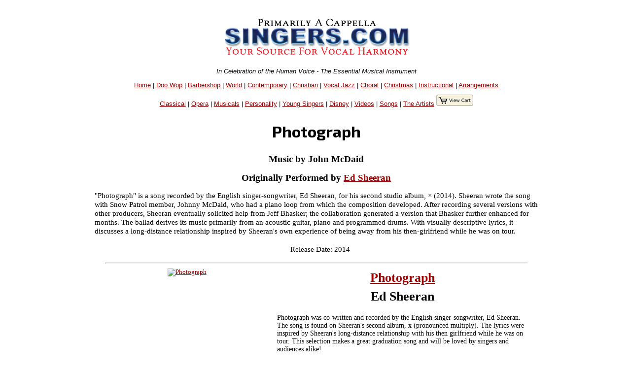

--- FILE ---
content_type: text/html
request_url: https://singers.com/songs/Photograph/&cat=both
body_size: 41574
content:
<!--  1 2 3 --><!-- the includes are here --><!DOCTYPE html PUBLIC "-//W3C//DTD XHTML 1.0 Strict//EN" "http://www.w3.org/TR/xhtml1/DTD/xhtml1-strict.dtd">
<html xmlns="http://www.w3.org/1999/xhtml" lang="en">
<head>
	   <meta name="robots" content="index,follow" />

   <meta http-equiv="Content-Type" content="text/html; charset=iso-8859-1" />
<style>
.collapsible {
  background-color: #777;
  color: white;
  cursor: pointer;
  padding: 18px;
  width: 100%;
  border: none;
  text-align: left;
  outline: none;
  font-size: 15px;
}

.active, .collapsible:hover {
  background-color: #555;
}

.content {
  padding: 0 18px;
  display: none;
  overflow: hidden;
  background-color: #f1f1f1;
}
</style>
<!-- search-top-most-xcart.part --><title>Song - Photograph - Choral and Vocal sheet music arrangements</title><meta name ="keywords" content ="singers,Photograph,choral,vocal" /><meta name="Description" content="Song - Photograph - Choral and Vocal sheet music arrangements" />   <style type="text/css">@import url("/webpage-parts/singers.css");</style>

</head>
<body>
<div id="everything">
 <div id="header-part">
<p class="centerit"><a href="/"><img src="/i/newsmhead.gif" width="400" height="87" alt="Singers.com" /></a></p>
<p class="centerit" style="margin:0;padding:0;"><em>In Celebration of the Human Voice - The Essential Musical Instrument</em></p>
<p class="centerit" style="margin:1em;padding:0;"><a href="/">Home</a> | <a href="/doowop/index.php">Doo Wop</a> | <a href="/barbershop/">Barbershop</a> | <a href="/world/">World</a> | <a href="/contemp/">Contemporary</a> | <a href="/gospel/">Christian</a>
 | <a href="/jazz/">Vocal Jazz</a> | <a href="/choral/">Choral</a> | <a href="/christmas/">Christmas</a> | <a href="/instructional/">Instructional</a> | <a href="/songbook/">Arrangements</a> 
<p class="centerit" style="margin:1em;padding:0;"><a href="/opera/classical/">Classical</a> | <a href="/opera/">Opera</a> | <a href="/musicals/sheet-music/">Musicals</a> | <a href="/personality-songbooks/">Personality</a> | <a href="/songbooks/young-singers/">Young Singers</a> | <a href="/disney/">Disney</a> | <a href="/videos/">Videos</a> |  <a href="/lists/songs/">Songs</a> | <a href="/artists/">The Artists</a>

<a href="/shop/cart.php/" target="_blank"><img src=" /images/view-cart.jpg"border="0""></p>
</a></p>
<!-- search-body.part --><h1 style="margin:0;">Photograph</h1></P><div style="max-width:900px; margin:auto; padding: 0 5em 0 5em;

font-family:Serif; font-size:120%;" ><H4>Music by John McDaid<BR><BR>Originally Performed by <A HREF='/performers/Ed-Sheeran'>Ed Sheeran</A></H4><P align='left'>"Photograph" is a song recorded by the English singer-songwriter, Ed Sheeran, for his second studio album, × (2014). Sheeran wrote the song with Snow Patrol member, Johnny McDaid, who had a piano loop from which the composition developed. After recording several versions with other producers, Sheeran eventually solicited help from Jeff Bhasker; the collaboration generated a version that Bhasker further enhanced for months. The ballad derives its music primarily from an acoustic guitar, piano and programmed drums. With visually descriptive lyrics, it discusses a long-distance relationship inspired by Sheeran's own experience of being away from his then-girlfriend while he was on tour.<BR><p align='center'> &nbsp; &nbsp; Release Date: 2014<BR><div class="itemtosell" ><hr /><div class="search-results-left-column-340px"><p><a href="/vidplayer/?v=7KZ6w1qo2Ts"><img src=https://img.youtube.com/vi/7KZ6w1qo2Ts/0.jpg alt="Photograph" width="300" ></a></p><p></div><!-- end search-results-left-column --><div class="search-results-right-column-340px"><h2><a href="/vidplayer/?v=7KZ6w1qo2Ts">Photograph</a></h2><h2>Ed Sheeran</h2><p align="left">Photograph was co-written and recorded by the English singer-songwriter, Ed Sheeran. The song is found on Sheeran's second album, x (pronounced multiply). The lyrics were inspired by Sheeran's long-distance relationship with his then girlfriend while he was on tour. This selection makes a great graduation song and will be loved by singers and audiences alike!</p><p style="text-align:left;font-size:100%"><B>Voicing: SSA</p></B><div class="clearfloat"></div></div><!-- end of a saleable item --></div><!-- end of ? --><hr /></P></div> <!-- end div for style --><!-- search-body.part --><!--1--><!--1--><!-- SELECT songlist.group0, songlist.songs, songlist.album, 
songlist.xcode, songlist.retailCD, songlist.retailtape, songlist.maxi, 
songlist.mini, songlist.gpage, songlist.reviews, songlist.mcat, 
songlist.newrel, songlist.specialty, songlist.language, songlist.format, 
songlist.voicing, songlist.soundfile, songlist.songtitle, 
songlist.Cat_Page, songlist.Cat_Page_Link, songlist.ssbvoicing, 
songlist.ssbstyle, songlist.sl_accompanied, songlist.sl_companian_item, 
songlist.sl_companian_link, song_table.hl_image_id, sl_hl_image, 
sl_image_full_url,song_table.s_id,songlist.sl_musical,sl_upc,songlist.director,
sl_featured_composer,sl_isbn, sl_supplier_code, sl_onsale, sl_bestseller, 
sl_out_of_print, sl_performed_by, sl_video_link,sl_image_large, 
sl_details1, sl_language_translated, compil,sl_hl_image_large,
sl_reviews_small, sl_special_offer, sl_digital_related FROM songlist LEFT JOIN (song_table) on ( songlist.xcode = song_table.code ) WHERE songlist.xcode NOT LIKE "Q%" AND songlist.xcode NOT LIKE 
"q%" AND sl_display NOT LIKE "N" AND sl_format2 != "Instrumental part" and sl_format2 LIKE "Arrangements%" AND song_table.songname = "Photograph"  GROUP BY songlist.xcode  ORDER BY sl_format2, group0  --><!--  --><!--test 1--> <HR style='max-width:850px'><p class="centerit"><strong>Songbooks, Arrangements and/or Media</STRONG></p><p class="centerit">Displaying <strong>1-4</strong> of <strong>4</strong> items.</p><TABLE STYLE='max-width:900px'><TR><TD><div style="max-width:900px;margin-left:auto; margin-right:auto;" class="itemtosell" ><hr><div class="search-results-left-column-220px"><p><a href="/item/Ed_Sheeran/X/8347b/25662"><img style="border:1px solid #606060;" src=https://halleonard-coverimages.s3.amazonaws.com/wl/00138024-wl.jpg width="200" alt="Ed Sheeran : X : Solo : Songbook : 888680029975 : 1495001970 : 00138024" ></a></p><p></div><!-- end search-results-left-column-220px --><div class="search-results-right-column-220px" style="text-align:left;" ><strong><a href=/performers/Ed-Sheeran>Ed Sheeran</a> : <em>X</em></strong></p><p class="smaller-font">The sophomore album from this Grammy Award-nominated British singer shot to #1 on the Billboard 200 Album charts. Our folio features piano/vocal/guitar arrangements of all 16 tracks from the album, including the hot single Sing plus: Afire Love - Bloodstream - Don't - Even My Dad Does Sometimes - I'm a Mess - The Man - One - <span style="color:red;">Photograph</span> - Runaway - Thinking Out Loud - and more.</p><p class="smaller-font" style="font-style:italic;"><strong>Songlist:</strong> Runaway, One, <span style="color:red;">Photograph</span>, Don't, Sing, The Man, Take It Back, I See Fire, Nina, Afire Love, Bloodstream, Even My Dad Does Sometimes, I'm A Mess, Shirtsleeves, Tenerife Sea, Thinking Out Loud</p><a href="/item/Ed_Sheeran/X/8347b/25662"><img style="float:right;" src="/i/moredetails.gif" width="110" height="20" alt="More details" ></a><form style="text-align:left;" method = post action = "https://www.singers.com/shop/cart.php"><strong class="smaller-font">Voicing: Solo | Performed by Ed Sheeran | 8347b | Songbook | $16.95  | PVG</strong><a target='add_to_cart' href='/'></a><input type=hidden name=mode and value="add">
<input type=hidden name=amount and value=1>
<input type=hidden name=productid and value=177548>
<input type=image src="/i/addtocart2.gif" width="109" height="20" alt="add item to cart"><BR></form></p></div><div class="clearfloat"></div></div><!-- end of a saleable item --></div><!-- end of ? --><div style="max-width:900px;margin-left:auto; margin-right:auto;" class="itemtosell" ><hr><div class="search-results-left-column-220px"><p><a href="/item/Ed_Sheeran/Ed_Sheeran/10247b/87515"><img style="border:1px solid #606060;" src=https://halleonard-coverimages.s3.amazonaws.com/wl/00275772-wl.jpg width="200" alt="Ed Sheeran : Ed Sheeran : Solo : Songbook &amp; Online Audio : 888680744922 : 154002654X : 00275772" ></a></p><p></div><!-- end search-results-left-column-220px --><div class="search-results-right-column-220px" style="text-align:left;" ><strong>Ed Sheeran : <em>Ed Sheeran</em></strong></p><p class="smaller-font">All that's missing are your vocals! 10 favorites from pop singer/songwriter Ed Sheeran are presented in this book which includes the lyrics, vocal lines and piano accompaniments for each song, plus online audio tracks containing demos for listening, and separate backing tracks so you can sing along. Songs include: The A Team - All of the Stars - Castle on the Hill - Galway Girl - Give Me Love - Lego House - Perfect - <span style="color:red;">Photograph</span> - Shape of You - Thinking Out Loud.</p><p class="smaller-font" style="font-style:italic;"><strong>Songlist:</strong> Perfect, <span style="color:red;">Photograph</span>, Galway Girl, The A Team, Lego House, Give Me Love, All Of The Stars, Thinking Out Loud, Castle On The Hill, Shape Of You</p><a href="/item/Ed_Sheeran/Ed_Sheeran/10247b/87515"><img style="float:right;" src="/i/moredetails.gif" width="110" height="20" alt="More details" ></a><form style="text-align:left;" method = post action = "https://www.singers.com/shop/cart.php"><strong class="smaller-font">Voicing: Solo | Performed by Ed Sheeran | 10247b | Songbook & Online Audio | $19.95  | Voice and Piano</strong><a target='add_to_cart' href='/'></a><input type=hidden name=mode and value="add">
<input type=hidden name=amount and value=1>
<input type=hidden name=productid and value=197381>
<input type=image src="/i/addtocart2.gif" width="109" height="20" alt="add item to cart"><BR></form></p></div><div class="clearfloat"></div></div><!-- end of a saleable item --></div><!-- end of ? --><div style="max-width:900px;margin-left:auto; margin-right:auto;" class="itemtosell" ><hr><div class="search-results-left-column-220px"><p><a href="/item/Various/151_of_the_Most_Beautiful_Songs_Ever/70728b/78665"><img style="border:1px solid #606060;" src=https://s3.amazonaws.com/halleonard-closerlook/00291051/00291051_Page-1.jpg width="200" alt="Various : 151 of the Most Beautiful Songs Ever : Solo : Songbook : 888680925482 : 1540048292 : 00291051" ></a></p><p></div><!-- end search-results-left-column-220px --><div class="search-results-right-column-220px" style="text-align:left;" ><strong>Various : <em>151 of the Most Beautiful Songs Ever</em></strong></p><p class="smaller-font">This huge songbook (672 pages!) features 151 standards that every musician should know! Each song is arranged for piano and voice with guitar chord frames. Songs include: All the Things You Are - At Last - Bridge over Troubled Water - City of Stars - Constant Craving - Crazy - Gabriel's Oboe - Hallelujah - Imagine - La Vie En Rose (Take Me to Your Heart Again) - My Heart Will Go on (Love Theme from 'Titanic') - Over the Rainbow - Perfect - River Flows in You - Shallow - Somewhere - Summertime - This Is Me - Time After Time - Wonderful Tonight - You Raise Me Up - and more.                                                                                                     <a href=https://open.spotify.com/playlist/1tjIUcOWHjOpClclMEM4au target=_blank>Listen to a Spotify playlist of all the songs from this book!</a></p><p class="smaller-font" style="font-style:italic;"><strong>Songlist:</strong> Easy Living, Open Arms, Crazy, Good Night, Can You Feel The Love Tonight, Believe, Beautiful In My Eyes, You Belong To Me, Beauty And The Beast, The Colour Of My Love, At Last, Gabriel's Oboe, The Rose, Time After Time, Sway, Faithfully, If, Perfect, Hello, All I Ask Of You, All I Have To Do Is Dream, Change The World, Someone Like You, All Of Me, The Tracks Of My Tears, Ooo Baby Baby, Best Of My Love, All The Things You Are, All The Way, Somewhere, and more</p><a href="/item/Various/151_of_the_Most_Beautiful_Songs_Ever/70728b/78665"><img style="float:right;" src="/i/moredetails.gif" width="110" height="20" alt="More details" ></a><form style="text-align:left;" method = post action = "https://www.singers.com/shop/cart.php"><strong class="smaller-font">Voicing: Solo | 70728b | Songbook | $44.95  | PVG</strong><a target='add_to_cart' href='/'></a><input type=hidden name=mode and value="add">
<input type=hidden name=amount and value=1>
<input type=hidden name=productid and value=194355>
<input type=image src="/i/addtocart2.gif" width="109" height="20" alt="add item to cart"><BR></form></p></div><div class="clearfloat"></div></div><!-- end of a saleable item --></div><!-- end of ? --><div style="max-width:900px;margin-left:auto; margin-right:auto;" class="itemtosell" ><hr><div class="search-results-left-column-220px"><p><a href="/item/Various_Arrangers/Rock_Songbook___Male_Voice/9430b/4578"><img style="border:1px solid #606060;" src=https://content.alfred.com/catpics/Big/00-26520_large.jpg width="200" alt="Various Arrangers : Rock Songbook - Male Voice : Solo : Songbook &amp; CD : 00-26520" ></a></p><p></div><!-- end search-results-left-column-220px --><div class="search-results-right-column-220px" style="text-align:left;" ><strong>Various Arrangers : <em>Rock Songbook - Male Voice</em></strong></p><p class="smaller-font">Ultimate Sing-Along books give you everything you need to sing with your favorite songs. Each songbook has the lyrics, music notation, and chords to eight great hits, with lyrics-only pages included plus an enhanced CD. There are two versions of every song on the CD: a full-performance track with an amazing sound-alike recording, and a professional accompaniment track so you can sing along. When you use the CD in your Mac or Windows-based computer, the TNT (Tone 'N' Tempo) Changer lets you easily change the key and temp to individualize the playback for just your voice and style.</p><p class="smaller-font" style="font-style:italic;"><strong>Songlist:</strong> Wake Me Up When September Ends, Dr. Feelgood, Jump, <span style="color:red;">Photograph</span>, I Don't Want To Miss A Thing, Werewolves Of London, Blitzkreig Bop, Just What I Needed</p><a href="/item/Various_Arrangers/Rock_Songbook___Male_Voice/9430b/4578"><img style="float:right;" src="/i/moredetails.gif" width="110" height="20" alt="More details" ></a><form style="text-align:left;" method = post action = "https://www.singers.com/shop/cart.php"><strong class="smaller-font">Voicing: Solo | 9430b | Songbook & CD | $12.95  | Accompanied</strong><a target='add_to_cart' href='/'></a><input type=hidden name=mode and value="add">
<input type=hidden name=amount and value=1>
<input type=hidden name=productid and value=17390>
<input type=image src="/i/addtocart2.gif" width="109" height="20" alt="add item to cart"><BR></form></p></div><div class="clearfloat"></div></div><!-- end of a saleable item --></div><!-- end of ? --></TD><TR></TABLE></strong></strong>
<HR style='max-width:850px'><p class="centerit"><A NAME="folio"></A><strong>Individual Folios</STRONG></p><p class="centerit">Displaying <strong>1-2</strong> of <strong>2</strong> items.</p><div style="max-width:900px;margin-left:auto;
  margin-right:auto;"><div 
class="itemtosell"><hr /><div class="search-results-left-column-220px"><p><a href="/folio/Mark_Brymer/Photograph/00154352/"><img src=https://halleonard-coverimages.s3.amazonaws.com/wl/00154352-wl.jpg width="180" alt="Photograph : SATB : Mark Brymer : John McDaid : Ed Sheeran : Songbook &amp; CD : 00154352 : 888680100087" ></a></div><!-- end search-results-left-column-220px --><div class="search-results-right-column-220px" style="text-align:left;" ><strong><a href=/arrangers/Mark-Brymer>Mark Brymer</a> : <A HREF="/songs/Photograph"><em>Photograph</em></A></strong></p><P class='smaller-font'>English singer-songwriter Ed Sheeran has experienced remarkable success and this compelling song shows why. Opening simply and acoustically, it gradually grows to a full mix with music and a message that is deeply touching. Very well suited for choral groups, this chart hit from 2014 is an excellent choice!</P><P class='smaller-font'><strong>Arranger: <A HREF='/arrangers/Mark-Brymer'>Mark Brymer</A>  | Composer: John McDaid Performed By: <A HREF='/performers/Ed-Sheeran'>Ed Sheeran</A> </strong></p><a href="/folio/Mark_Brymer/Photograph/00154352/"><img style="float:right;" src="/i/moredetails.gif" width="110" height="20" alt="More details" ></a><form style="text-align:left;" method = post action = "https://www.singers.com/shop/cart.php"><strong class="smaller-font">Voicing: <FONT COLOR='#0000bb'>SATB</FONT>  | Sheet Music | $2.25  | With Piano</strong><input type=hidden name=mode and value="add">
<input type=hidden name=amount and value=4>
<input type=hidden name=productid and value=182827> <strong 
class="smaller-font"> | </strong> 
<input type=image src="/i/addtocart2.gif" 
width="109" height="20" alt="add item to cart"><strong class="smaller-font">
<BR>(Minimum order 4 copies) </strong> | <strong 
class="smaller-font"> 00154352</STRONG> | <strong class="smaller-font"><a href="/folio/Mark_Brymer/Photograph/1000216339/">Digital Version Available</a></STRONG>| <strong class="smaller-font"><A HREF='/item/Mark_Brymer/Photograph/4908p/'>Showtrax CD Available</A></STRONG><BR><STRONG class="smaller-font">Other Voicings: <a href="/folio/Mark_Brymer/Photograph/00154353/">SAB</A>, <a href="/folio/Mark_Brymer/Photograph/00154354/">2-Part</A>, <a href="/folio/Mark_Brymer/Photograph/1000216348/">SAB</A>, <a href="/folio/Mark_Brymer/Photograph/1000216356/">SAB</A></STRONG></form></p><div class="clearfloat"></div></div></div>
<!-- end of a saleable item --></div><!-- end of ? --><div style="max-width:900px;margin-left:auto;
  margin-right:auto;"><div 
class="itemtosell"><hr /><div class="search-results-left-column-220px"><p><a href="/folio/Cristi_Cary_Miller/Photograph/01070960/"><img src=https://halleonard-coverimages.s3.amazonaws.com/wl/01070960-wl.jpg width="180" alt="Photograph : SSA : Cristi Cary Miller : Tom Leonard : Ed Sheeran : Sheet Music : 01070960 : 196288096443 : 1705175023" ></a></div><!-- end search-results-left-column-220px --><div class="search-results-right-column-220px" style="text-align:left;" ><strong><a href=/composers/Cristi-Miller/>Cristi Cary Miller</a> : <em>Photograph</em></strong></p><P class='smaller-font'>Photograph was co-written and recorded by the English singer-songwriter, Ed Sheeran. The song is found on Sheeran's second album, x (pronounced multiply). The lyrics were inspired by Sheeran's long-distance relationship with his then girlfriend while he was on tour. This selection makes a great graduation song and will be loved by singers and audiences alike!</P><P class='smaller-font'><strong>Arranger: <A HREF='/composers/Cristi-Miller/'>Cristi Cary Miller</A>  | Composer: Tom Leonard Performed By: <A HREF='/performers/Ed-Sheeran'>Ed Sheeran</A> </strong></p><a href="/folio/Cristi_Cary_Miller/Photograph/01070960/"><img style="float:right;" src="/i/moredetails.gif" width="110" height="20" alt="More details" ></a><form style="text-align:left;" method = post action = "https://www.singers.com/shop/cart.php"><strong class="smaller-font">Voicing: <FONT COLOR='#0000bb'>SSA</FONT>  | Sheet Music | $2.50 </strong><input type=hidden name=mode and value="add">
<input type=hidden name=amount and value=4>
<input type=hidden name=productid and value=203376> <strong 
class="smaller-font"> | </strong> 
<input type=image src="/i/addtocart2.gif" 
width="109" height="20" alt="add item to cart"><strong class="smaller-font">
<BR>(Minimum order 4 copies) </strong> | <strong 
class="smaller-font"> 01070960</STRONG> <BR><STRONG class="smaller-font">Other Voicings: <a href="/folio/Cristi_Cary_Miller/Photograph/1000398166/">SSA</A></STRONG></form></p><div class="clearfloat"></div></div></div>
<!-- end of a saleable item --></div><!-- end of ? --><p class="centerit"><img src="/icon/about1.gif" width="18" height="16" /><b>Vocal Harmony Arrangements</b> -  <a href="/songbook/">Home</a></p>
<p class="centerit"><a href="/a-cappella/arrangements/contemporary-christian/">Christian</a> | <a href="/sheet-music/gospel/">Gospel</a> | <a href="/sheet-music/american-standards/">Standards</a> | <a href="/musicals/sheet-music/">Musicals</a> | <a href="/sheet-music/specialty-songs/">Specialty</a> | <a href="/sheet-music/world-music/">World</a> | <a href="/barbershop/">Barbershop</a> | <a href="/a-cappella/arrangements/contemporary/">Contemporary</a> | <a href="/a-cappella/arrangements/vocal-jazz/">Vocal Jazz</a> | <a href="/arrangers/choralsongbook.html">Choral</a> | <a href="/arrangers/christmasarrangements.html">Christmas</a></p>
<p class="centerit"><a href="/a-cappella/arrangements/mixed-voice/">Mixed Voices</a> | <a href="/sheet-music/female-voices/">Female</a> | <a href="/sheet-music/male-voices/">Male</a> | <a href="/a-cappella/arrangements/8-parts/">8 Parts</a> | <a href="/sheet-music/6-part-mixed/">6 Parts</a> | <a href="/sheet-music/5-part-mixed/">5 Parts</a> | <a href="/a-cappella/arrangements/3-parts/">3 Parts</a> | <a href="/a-cappella/arrangements/2-parts/">2 Parts</a> | <a href="/sheet-music/medley/">Medleys</a> | <a href="/songbooks/">Solo</a> | <a href="/series/sheet-music/">Folio Series</a> | <a href="/a-cappella/arrangements/new/">New Releases</a></p>

<hr style="max-width: 600px; height: 1px; background-color: grey;" />
 <div style="background-color: #eeeeff; max-width: 600px; margin:auto;
font-size: 75%;">
 <table border="0" cellpadding="5" cellspacing="5">
  <tr> <!-- This is the top row of input fields -->
   <td colspan="6">
    <div align="Center">
<H2>Select a Category</H2>    <br />
<FORM method='POST' ACTION='/search_result_category/'>
<CENTER>
<select onchange='this.form.submit()' name='category'><OPTION value=''>
<OPTION value='33'>American Standards
<OPTION value='12'>Barbershop
<OPTION value='24'>Blues
<OPTION value='10'>Contemporary
<OPTION value='29'>Classical
<OPTION value='14'>Choral
<OPTION value='23'>Christian
<OPTION value='32'>Country
<OPTION value='13'>Doo-Wop
<OPTION value='22'>Early Music
<OPTION value='16'>Gospel
<OPTION value='25'>Instructional
<OPTION value='31'>Musicals
<OPTION value='11'>Vocal Jazz
<OPTION value='19'>Vintage Harmony
<OPTION value='20'>World
<OPTION value='30'>Opera
<OPTION value='63'>Specialty Collections
<OPTION value='57'>Disney
<OPTION value='18'>Kids
<OPTION value='54'>Patriotic
<OPTION value='34'>Spirituals
<OPTION value='50'>Christmas
<OPTION value='64'>Singer Warm Ups
<OPTION value='51'>A Cappella Recordings
<OPTION value='52'>Vocal Harmony Groups
<OPTION value='53'>The Artists
<OPTION value='60'>The Songs
<OPTION value='61'>Group Videos
<OPTION value='55'>DVDs
<OPTION value='62'>Chorus Directory

</select>
<BR><BR>
</CENTER>
</form>
</TD></TR>
 </table>
 </div> <!-- end style="background-color: #eeeeff; width: 650px; -->
<hr style="max-width: 600px; height: 1px; background-color: grey;" />

<div STYLE="max-width:900px;margin-left:auto; margin-right:auto;">
<hr>
<p><center>Lists of Songs With Arrangements</center></p>
<CENTER>
<select onchange="location = this.options[this.selectedIndex].value;">
    <option value="">Please select a song category</option>
    <option value="http://www.singers.com/lists/songs/">Songs Home Page</option>
    <option value="http://www.singers.com/lists/songs/american-folk/">American Folk Songs</option>
    <option value="http://www.singers.com/lists/songs/american-songbook/">American Songbook</option>
    <option value="http://www.singers.com/lists/songs/modern-pop/">Modern Pop</option>
    <option value="http://www.singers.com/lists/songs/classic-pop/">Classic Pop</option>
    <option value="http://www.singers.com/lists/songs/vintage-pop/">Vintage Pop</option>
    <option value="http://www.singers.com/lists/songs/classic-rock/">Classic Rock</option>
    <option value="http://www.singers.com/lists/songs/show-tunes/">Show Tunes</option>
	<option value="http://www.singers.com/lists/songs/doo-wop-songs/">Doo Wop Songs</option>
    <option value="http://www.singers.com/lists/songs/jazz-standards/">Jazz Standards</option>
    <option value="http://www.singers.com/lists/songs/R&B/">R&B Songs</option>
    <option value="http://www.singers.com/lists/songs/country/">Country Songs</option>
    <option value="http://www.singers.com/lists/songs/spirituals/">Spirituals</option>
    <option value="http://www.singers.com/lists/songs/novelty-songs/">Novelty</option>
    <option value="http://www.singers.com/lists/songs/movie/">Movie, TV & Themes Songs</option>
    <option value="http://www.singers.com/lists/songs/beatles-songs/">Beatle Songs</option>
    <option value="http://www.singers.com/lists/songs/disney-songs/">Disney Songs</option>
    <option value="http://www.singers.com/lists/songs/grammy-winners/">Grammy Winners</option>
    <option value="http://www.singers.com/lists/songs/irving-berlin/">Irving Berlin Songs</option>
    <option value="http://www.singers.com/lists/songs/patriotic/">Patriotic</option>
    <option value="http://www.singers.com/lists/songs/sea-shanties/">Sea Shanties</option>
    <option value="http://www.singers.com/lists/songs/christmas-standards/">Christmas Standards</option>
    <option value="http://www.singers.com/lists/songs/christmas-pop/">Christmas Pop</option>
    <option value="http://www.singers.com/lists/songs/traditional-christmas/">Traditional Christmas</option>

</select>
</CENTER>
</DIV>


<!-- the includes are here --><!--- sub page bottom xcart part -->
<div style="max-width: 800px; margin:auto;">
			<HR>
                      <form action="/subscribethanks.php" method=POST>
                        <center>
                        <H3>Hear about Local A Cappella Events and Auditions</H3>
			<P>Enter  your email address and zip code to be informed about local a cappella performances.<BR><BR>
                         Email Address: <input type="TEXT" name="email" size="30">
                         ZIP code (5 digit): <input type="TEXT" name="zip" size="5">
<BR><BR> <input type="SUBMIT" name="submit" value="Sign Me  Up!"></center>
                       </form>
<HR>
</DIV>
<CENTER><H3><A HREF='/search/zip'>Want to Sing? - Find a Chorus Near You</A></h3></CENTER><CENTER><BR>
<a href="https://www.singers.com/lists/choral-groups/state/">List of Choruses by State</a> | <a  href="https://www.singers.com/lists/choral-groups/metro/">List
 of Choruses by City</a></CENTER>

<div STYLE="max-width:900px;margin-left:auto; margin-right:auto;">
<hr>
<p><center>Specialty Arrangements</center></p>
<CENTER>
<select onchange="location = this.options[this.selectedIndex].value;">
    <option value="">Please select a specialty arrangements</option>
    <option value="http://www.singers.com/sheet-music/americana/">Americana</option>
    <option value="http://www.singers.com/sheet-music/animals/">Animal Songs</option>
    <option value="http://www.singers.com/a-cappella/arrangements/barbershop/">Barbershop</option>
    <option value="http://www.singers.com/sheet-music/beatles/">Beatles</option>
    <option value="https://www.singers.com/sheet-music/black-voices/">Black Voices</option>
    <option value="http://www.singers.com/sheet-music/blues/">Blues</option>
    <option value="http://www.singers.com/a-cappella/arrangements/contemporary-christian/">Christian</option>
    <option value="http://www.singers.com/arrangers/christmasarrangements.php/">Christmas</option>
    <option value="http://www.singers.com/arrangers/choralsongbook/">Choral</option>
    <option value="http://www.singers.com/a-cappella/arrangements/contemporary/">Contemporary</option>
    <option value="http://www.singers.com/sheet-music/country/">Country Music</option>
    <option value="http://www.singers.com/world/countries/">Countries</option>
    <option value="http://www.singers.com/sheet-music/cowboy-songs/">Cowboy Songs</option>
    <option value="http://www.singers.com/disco/">Disco!</option>
    <option value="http://www.singers.com/disney/">Disney</option>
    <option value="http://www.singers.com/sheet-music/earth/">Earth Songs</option>
    <option value="http://www.singers.com/choral/easter/">Easter</option>
    <option value="http://www.singers.com/sheet-music/farewell/">Farewell Songs</option>
    <option value="http://www.singers.com/sheet-music/food/">Food Songs</option>
    <option value="http://www.singers.com/sheet-music/civil-rights/">Freedom Songs</option>
    <option value="http://www.singers.com/sheet-music/friendship/">Friendship Songs</option>
    <option value="http://www.singers.com/sheet-music/girl-groups/">Girl Groups</option>
    <option value="http://www.singers.com/sheet-music/girls/">Girl Power!</option>
    <option value="http://www.singers.com/glee/">Glee</option>
	<option value="http://www.singers.com/sheet-music/gospel/">Gospel</option>
	<option value="http://www.singers.com/sheet-music/graduation/">Graduation</option>
	<option value="http://www.singers.com/sheet-music/halloween/">Halloween</option>s
	<option value="http://www.singers.com/sheet-music/hanukkah/">Hanukkah</option>
	<option value="http://www.singers.com/sheet-music/james-bond/">James Bond</option>
	<option value="http://www.singers.com/sheet-music/lullabies/">Lullabies</option>
	<option value="http://www.singers.com/a-cappella/arrangements/madrigals/">Madrigals</option>
	<option value="http://www.singers.com/sheet-music/manly/">Manly Songs!</option>
    <option value="http://www.singers.com/sheet-music/medley/">Medleys</option>
    <option value="http://www.singers.com/sheet-music/motown/">Motown</option>
    <option value="http://www.singers.com/musicals/sheet-music/">Musicals</option>
    <option value="http://www.singers.com/musicals/native-american/">Native American</option>
    <option value="http://www.singers.com/sheet-music/novelty/">Novelty</option>
    <option value="http://www.singers.com/songbooks/partner-songs/">Partner Songs</option>
    <option value="http://www.singers.com/personality-songbooks/">Personality</option>
    <option value="http://www.singers.com/pitch-perfect/">Pitch Perfect</option>
    <option value="http://www.singers.com/patriotic/">Patriotic</option>   
    <option value="http://www.singers.com/sheet-music/samba/">Samba</option>
    <option value="http://www.singers.com/sheet-music/sea-shanties/">Sea Shanties</option>
    <option value="http://www.singers.com/sheet-music/seasons-celebrations/">Seasons</option>
    <option value="https://www.singers.com/series/sheet-music/">Sheet Music Series</option>
    <option value="http://www.singers.com/sheet-music/soldiers/">Soldier Songs</option>
    <option value="http://www.singers.com/sheet-music/shakespeare/">Songs of Shakespeare</option>
    <option value="http://www.singers.com/sheet-music/sleep/">Songs of Sleep</option>
    <option value="http://www.singers.com/sheet-music/singing/">Songs about Singing</option>
    <option value="http://www.singers.com/sheet-music/the-states/">Songs About States</option>
        <option value="http://www.singers.com/sheet-music/spanish/">Songs in Spanish</option>
    <option value="http://www.singers.com/sheet-music/american-standards/">Standards</option>
    <option value="http://www.singers.com/a-cappella/arrangements/spirituals/">Spirituals</option>
    <option value="http://www.singers.com/sheet-music/train/">Train Songs</option>
    <option value="http://www.singers.com/sheet-music/tv-shows/">TV & Movie</option>
    <option value="http://www.singers.com/a-cappella/arrangements/vocal-jazz/">Vocal Jazz</option>
    <option value="http://www.singers.com/sheet-music/vocal-percussion/">Vocal Percussion</option>
    <option value="http://www.singers.com/sheet-music/world-music/">World</option>
    <option value="http://www.singers.com/a-cappella/arrangements/wordless/">Wordless</option>
    <option value="http://www.singers.com/lists/songs/">Lists of Songs</option>
    <option value="http://www.singers.com/songbooks/singalong/">Sing-Along</option>
    <option value="http://www.singers.com/voice-part/">Part-Predominant CDs</option>
</select>
</CENTER>
<HR>
</DIV>


 <form method=get action="/songsearch/">
 <div style="background-color: #eeeeff; max-width: 600px; margin:auto;
font-size: 75%;">
 <table border="0" cellpadding="5" cellspacing="5">
  <tr> <!-- This is the top row of input fields -->
   <td colspan="6">
    <div align="Center">
    <H2>Find a Song</H2>
    <br />
<input type=text name="song" size=50>
<CENTER>
<BR>   
<input type="image"
src="/webpage-parts/search/graphics/webbuttonfind.gif"
width="150" height="25" alt="Go Find It" value="Submit" >
</CENTER>
</form>
</TD></TR>
 </table>
 </div> <!-- end style="background-color: #eeeeff; width: 650px; -->
<hr style="max-width: 600px; height: 1px; background-color: grey;" />

 <div id="footer-part">
<!--- 2011 may 10 ew - removing the extra hr -->
<hr class="footer-line" />
<H2><A HREF="https://www.singers.com/search/">Search Our Full 
Website</A></H2>
<hr class="footer-line" />
<p class="centerit"><strong><a href="https://www.singers.com/gospel/">Christian</a> | <a href="https://www.singers.com/musicals/sheet-music/">Musicals</a> | <a href="https://www.singers.com/doowop/">Doo Wop</a> | <a href="https://www.singers.com/barbershop/">Barbershop</a> 
 | <a href="https://www.singers.com/world/">World</a> | <a href="https://www.singers.com/choral/">Choral</a> | <a href="https://www.singers.com/contemp/">Contemporary</a> | <a href="https://www.singers.com/jazz/">Vocal Jazz</a></strong></p>
<p class="centerit"><strong><a href="https://www.singers.com/jazz/vintage/vintagereviews/">Vintage</a> | <a href="https://www.singers.com/musical-theater/">Musical Theater</a> | <a href="https://www.singers.com/disney/">Disney</a> | <a href="https://www.singers.com/sheet-music/american-standards/">Standards</a>
 | <a href="https://www.singers.com/personality-songbooks/">Personality</a> | <a href="https://www.singers.com/voice-part/">Part Predominant CDs</a></strong></p>
<p class="centerit"><strong><a href="https://www.singers.com/groups/">Groups</a> | <a href="https://www.singers.com/choral/director/">Directors</a> | <a href="https://www.singers.com/composers">Composers</a> | <a href="https://www.singers.com/songwriters/">Songwriters</a> | <a href="https://www.singers.com/arrangers/">Arrangers</a> | <a href="https://www.singers.com/vocal-coach/">Vocal Coaches</a></strong></p>
<p class="centerit"><strong><a href="https://www.singers.com/songbook/">Arrangements</a> | <a href="https://www.singers.com/songbooks/">Solo Voice</a> | <a href="https://www.singers.com/christmas/">Christmas</a> | <a href="https://www.singers.com/dvds.html">DVDs</a>
 | <a href="https://www.singers.com/instructional/">Instructional for Singers</a> | <a href="https://www.singers.com/new/">New Additions</a></strong></p>
<hr class="footer-line" />
<p class="centerit"><strong><a href="https://www.harmony-sweepstakes.com">The Harmony Sweepstakes A Cappella Festival</a></strong></p>
<p class="centerit"><strong><a href="https://www.singers.com/faq/">FAQ</a> | <a href="https://www.singers.com/sitemap/">Site Map</a></strong></p>
<p class="centerit"><strong><a href="https://www.singers.com/regional.php">Regional A Cappella</a></strong></p>
<p class="centerit">
<html>
    <head>
        <title>Browse</title>
        <link href='https://fonts.googleapis.com/css?family=Exo+2:400,100,100italic,200,200italic,300italic,400italic,500italic,600,600italic,700,500' rel='stylesheet' type='text/css'>
        <script src="/mars_search/js/jquery-2.1.1.min.js"></script>
    </head>
    <body>
<TABLE WIDTH=900><TR><TD>
<DIV align=center>
<style scoped type="text/css" media="all">@import url("/mars_search/css/form.css");</style>
    <A NAME="searchbox"></A>

		<div id="dialog-confirm" title="Delete?" style='display: none;'>
			<p>
				<span class="ui-icon ui-icon-alert" style="float: left; margin:0 7px 20px 0;"></span>
				This item will be permanently removed and cannot be recovered. Delete anyways?
			</p>
		</div>
		
		<script>
		function showAJAXDialog(url, bind_div, show_type, link_obj) {
		  var tag = $j("<div id='" + bind_div + "_dialog'></div>");
		  $j.ajax({
			url: url,
			data: 'is_ajax=Y&show_type=' + show_type,
			success: function(data) {
				tag.html(data).dialog({
					modal: true,
					width: 'auto',
					height:  'auto',
					overlay: true,
					position: ["center", 100],
					close: closeAJAXDialog,
					overlay: {
						opacity: 0.5,
						background: "black"
					}
			  }).dialog('open');
			}
		  }).done(function() {
				$j('#addeditform').ajaxForm({
					success: function(responseText) {
									
						tag.dialog('destroy').remove();
						// if added
						if (url.toLowerCase().indexOf("add") >= 0) {
							$j(bind_div + ' > tbody > tr:first').after(responseText);

						} else {
						// if edit
							$j(link_obj).parent().parent().after(responseText).remove();
						}
					}
				});
			});
		}
	
		function closeAJAXDialog() {
			$j('.new-added').animate({ backgroundColor: "red" }, 500);
		}
		
		function formAJAXDeleteConfirm(classname, id, elm, url) {
		  $j('#dialog-confirm').dialog({
			resizable: false,
			height:160,
			modal: true,
			buttons: {
				"Delete": function() {
					$j.ajax({
						type: "POST",
						url: 'ajax.form.php',
						data: 'action=delete&id=' + id + '&classname=' + classname,
						success: function() {
							if (url) {
								$j("body").append('<div class="loading-spinner"><div class="ball"></div><div class="ball1"></div></div>');
								window.location.href = url;

							} else {
								$j(elm).parent().parent().hide('fast');
							}
						},
					});
					$j(this).dialog("close");
								
				},
				"No": function() {
					$j(this).dialog("close");
				}
			}
		  });
		}
		</script>
<h1></h1>		<form action='https://www.singers.com/browse/#searchbox' method='GET' id='search_form' class='search-form'>
			<h2>Browse By</h2><BR>
			<input type='hidden' name='action' value='search' />
			<div class="form-search-separate">
		<div class='head'>Music Category</div>
		<select name='music_category' onchange='javascript: this.form.submit();'>
			<option value=''></option>
<option value=''>All</option>				<option value='American Standards'>American Standards</option>
				<option value='Barbershop'>Barbershop</option>
				<option value='Choral'>Choral</option>
				<option value='Classical'>Classical</option>
				<option value='Contemporary'>Contemporary</option>
				<option value='Country'>Country</option>
				<option value='Doo-Wop'>Doo-Wop</option>
				<option value='Gospel'>Gospel</option>
				<option value='Musical Theater'>Musical Theater</option>
				<option value='Musicals'>Musicals</option>
				<option value='Opera'>Opera</option>
				<option value='Speciality'>Speciality</option>
				<option value='Specialty'>Specialty</option>
				<option value='Vintage'>Vintage</option>
				<option value='Vintage Vocal Jazz'>Vintage Vocal Jazz</option>
				<option value='Vocal Jazz'>Vocal Jazz</option>
				<option value='World '>World </option>
				<option value='World Choral'>World Choral</option>
			
		</select>
			</div>
			<div class="form-search-separate">
		<div class='head'>Arrangement</div>
		<select name='arrangement' onchange='javascript: this.form.submit();'>
			<option value=''></option>
				<option value='All'>All</option>
				<option value='Harmony Voices'>Harmony Voices</option>
				<option value='Solo Voice'>Solo Voice</option>
			
		</select>
			</div>
			<div class="form-search-separate">
		<div class='head'>Gender</div>
		<select name='gender' onchange='javascript: this.form.submit();'>
			<option value=''></option>
<option value=''>All</option>				<option value='Female'>Female</option>
				<option value='Male'>Male</option>
				<option value='Mixed'>Mixed</option>
			
		</select>
			</div>
			<div class="form-search-separate">
		<div class='head'>Instructional</div>
		<select name='instructional' onchange='javascript: this.form.submit();'>
			<option value=''></option>
				<option value='All'>All</option>
				<option value='Harmony Voices'>Harmony Voices</option>
				<option value='Solo Voice'>Solo Voice</option>
			
		</select>
			</div>
			<div class="form-search-separate">
		<div class='head'>Format</div>
		<select name='format' onchange='javascript: this.form.submit();'>
			<option value=''></option>
<option value=''>All</option>				<option value='cd'></option>
				<option value='DVD'>DVD</option>
				<option value='Parts'>Voice Parts CDs</option>
				<option value='Trax'></option>
			
		</select>
			</div>
			<div class="form-search-separate">
		<div class='head'>Christmas</div>
		<select name='christmas' onchange='javascript: this.form.submit();'>
			<option value=''></option>
				<option value='Christmas'>Christmas</option>
			
		</select>
			</div>
<div class="form-search-separate"><a href='/browse/#searchbox'>Clear</a></DIV>		</form>
</DIV>
</TD></TR></TABLE>
</body>
</html>
</P>

<p class="centerit">All Rights Reserved &nbsp; All Content, page design, CGI Copyright &copy; United Singers International</p>
<A HREF="https://www.harmony-sweepstakes.com"><IMG SRC="https://www.singers.com/images/banners/auditions-banner-2023.jpg"></A>
<BR> </div> <!--- end of footer-part --> 
</div> <!--- end of everything -->
</body></html>

--- FILE ---
content_type: text/css
request_url: https://singers.com/mars_search/css/form.css
body_size: 13562
content:
h1,
.edit-form td,
.items-list td,
.edit-form td input,
.edit-form td select,
.search-form input,
.search-form select,
.ui-autocomplete-input,
.form-textarea,
.search-form h2,
.form-seach-by-head,
.filter-selectall,
ul.form-search-by, 
.form-search-keyword .head,
.form-search-separate .head,
.form-no-results,
.form-list-results-found,
.items-list tr.header th a,
.items-list tr.header th
{
    font-family: 'Exo 2', sans-serif;
}

h1 {
	    font-weight: 800;
}

.edit-form,
.items-list,
.search-form
{
    background: #fff;
    border: 1px solid #ccc;
    border-radius: 7px;
    -moz-border-radius: 7px;
    -webkit-border-radius: 7px;
    padding: 1px 5px;
    margin: 10px 2px 5px 2px;
    -webkit-box-shadow: 0px 2px 3px 0px rgba(50, 50, 50, 0.75);
    -moz-box-shadow:    0px 2px 3px 0px rgba(50, 50, 50, 0.75);
    box-shadow:         0px 2px 3px 0px rgba(50, 50, 50, 0.75);  
}

.edit-form td,
.items-list td
{
    color: #222;
    font-size: 14px;
    vertical-align: top;
}

.edit-form td {
    padding: 1px 3px;
    border: none !important;
}

.edit-form .items-list td {
    max-width: 500px;
}

.items-list th {
 text-align: left;   
}

.items-list td {
/*    max-width: 600px;
*/
}

.form-textarea,
.edit-form td input,
.edit-form td select,
.search-form input,
.search-form select,
.subparents-list input,
.subparents-list select
{
     border-radius: 5px;
    -moz-border-radius: 5px;
    -webkit-border-radius: 5px;
    padding: 2px 10px;
}

.edit-form td select option.selected,
.search-form select option.selected,
ul.checkboxes li label.selected
{
    color: #1111ff;
    font-weight: bold;
}

.edit-form td input[type="button"],
.edit-form td input[type="submit"]
{
    color: #222;
    background: #ddd;
    padding: 8px;
}

.edit-form td.label {
    font-weight: bold;
    width: 22%;
}

.edit-form td.value {
}

.plain {
    background: none;
    border: none;
    -webkit-box-shadow: none;
    -moz-box-shadow: none;
    box-shadow: none;
    margin: 0px;
/*    min-width: 580px !important;
*/    diplsay: block;
}

.textarea-no-edit {
    min-width: 100px;
    max-width: 250px;
}

.items-list {
/*    min-width: 40%;*/
    padding: 2px;
    margin-left: auto;
    margin-right: auto;
}

.items-list td {
    padding: 2px 5px 0 5px;
    border-right: 1px solid #eee;
}

.items-list td:last-child {
    border: none;
}

.items-list tr.header {
}

.items-list tr.header th {
    border-bottom: 1px solid #ccc;
    border-radius: 3px;
    -moz-border-radius: 3px;
    -webkit-border-radius: 3px;
    padding: 5px 10px;
/*
    background: #ddd;
*/
    background: #7DCBFF;
}

.items-list tr.header th a {
    font-size: 14px;
    color: #000055;
}

.items-list tr.header th {
    font-size: 14px;
    color: #444;
}

.search-form {
    overflow: hidden;
    padding: 10px;
    margin-bottom: 20px;
}

.search-form h2 {
    color: #333;
    font-size: 18px;
    font-weight: 800;
    margin: 1px 0 1px 0;
}

.form-search-keyword {
}

.form-search-separate {    
}

.form-seach-by-head {
    color: #333;
    font-size: 13px;
    font-weight: 800;
    cursor: pointer;
    margin: 5px 0;
}

.form-seach-by-head:hover {
    color: #666;
    text-decoration: underline;
}

ul.form-search-by {  
    color: #333;
    font-size: 12px;
    font-weight: 500;
}

ul.form-search-by li {
    padding: 0px;
}


.form-search-keyword,
.form-search-separate
{
/*    float: left; */
    display: inline-block;
    margin-right: 20px;
}

.form-search-keyword .head,
.form-search-separate .head
{
    color: #333;
    font-size: 13px;
    font-weight: 600;
    padding-bottom: 4px;
    border-bottom: 1px solid #ddd; 
    margin-bottom: 10px;
}

.form-search-separate ul.checkboxes {
    list-style-type: none;
    -webkit-padding-start: 0;   
    max-width: 500px;
    -webkit-column-count: 3;
    -moz-column-count: 3;
    column-count: 3;
}

.form-no-results {
    color: #990000;
    font-size: 14px;
    font-weight: 600;
    margin-bottom: 10px;
}

.form-list-results-found {
    color: #222;
    font-size: 16px;
    font-weight: 600;
    margin-bottom: 10px;
}

.form-image-show {
    float: left;
    width: 400px;
    margin: 20px;
}    

.form-image-remove {
    float: left;
    bottom: 0px;
    padding: 100px 0 0 20px;
    margin: 20px;    
    vertical-align: middle;
    width: 200px;
}

.form-image-add {
    float: none;
    font-weight: bold;
    margin: 15px 0;
    padding-top: 15px;
    border-top: 1px solid #ccc;
}

.form-list-collapse-text {
    
}

.form-list-collapse {
  cursor: pointer;
  position: relative;
  background: url('../images/plus.png') no-repeat;
  margin: 1px;
  width: 25px;
  height: 25px;
}

.form-list-collapse-expanded {
   background: url('../images/minus.png') no-repeat;
}

.nav-pages {
    float: right;
    vertical-align: inherit;
}
.nav-pages-title {
    float: left;
    font-size: 11px;
    font-weight: bold;
    padding-right: 8px;
    line-height: 25px;
}
.nav-pages a:link,
.nav-pages a:visited,
.nav-pages a:hover,
.nav-pages a:active
{
    border: medium none;
    color: #ffffff;
    font-family: MetaPlusMedium;
    font-size: 10pt;
    line-height: 25px;
}

.nav-pages .nav-links-right a:link,
.nav-pages .nav-links-right a:visited,
.nav-pages .nav-links-right a:hover, 
.nav-pages .nav-links-right a:active
{
    color: gray;
}

.nav-pages a.right-arrow,
.nav-pages a.left-arrow
{
    float: left;
}

.nav-pages .current-page {
    background: none repeat scroll 0 0 rgba(0, 0, 0, 0);
    border: medium none;
    font-family: Exo2;
    font-size: 10pt;
    font-weight: normal;
    line-height: 25px;
    margin-left: 1px;
    margin-right: 1px;
    padding: 0 4px;
}

.nav-pages .right-delimiter {
    margin-left: 1px;
    margin-right: 1px;
}

.nav-links-left {
    height: 21px;
    padding: 0 0 0 2px;
}

.nav-links-right {
    background: white;
    float: left;
    height: 25px;
    min-width: 25px;
    padding: 0 2px 0 0;
    border-top: 1px solid lightgray;
    border-right: 1px solid lightgray;
    border-bottom: 1px solid lightgray;
}

.current-nav-links-left {
    height: 21px;
    padding: 0 0 0 2px;
}

.current-nav-links-right {
    background: #34a140;
    float: left;
    height: 25px;
    min-width: 25px;
    padding: 0 2px 0 0;
    border-top: 1px solid lightgray;
    border-right: 1px solid lightgray;
    border-bottom: 1px solid lightgray;
}

.nav-pages > div:nth-child(2) {
    border: 1px solid lightgray;
    -webkit-border-top-left-radius: 5px;
    -webkit-border-bottom-left-radius: 5px;
    -moz-border-radius-topleft: 5px;
    -moz-border-radius-bottomleft: 5px;
    border-top-left-radius: 5px;
    border-bottom-left-radius: 5px;
    -o-border-top-left-radius: 5px;
    -o-border-bottom-left-radius: 5px;
    -khtml-border-top-left-radius: 5px;
    -khtml-border-bottom-left-radius: 5px;
    background-clip: padding-box;
}

.nav-pages > div:last-child {
    -webkit-border-top-right-radius: 5px;
    -webkit-border-bottom-right-radius: 5px;
    -moz-border-radius-topright: 5px;
    -moz-border-radius-bottomright: 5px;
    border-top-right-radius: 5px;
    border-bottom-right-radius: 5px;
    -o-border-top-right-radius: 5px;
    -o-border-bottom-right-radius: 5px;
    -khtml-border-top-right-radius: 5px;
    -khtml-border-top-right-radius: 5px;
    background-clip: padding-box;
}

.form-ajax-edit {
    cursor: text;
    text-align: left;
    display: inline;
    margin: 2px;
    min-width: 20px;
}

.form-delete {
    background: url('../images/delete.png') no-repeat;
    cursor: pointer;
    display: inline;
    padding: 0 8px;   
}

.nowrap {
    white-space: nowrap;
}

a.form-button-add {
    background: #ddd;
    color: #222;
    display: block;
    font-size: 16px;
    font-weight: bold;
    text-decoration: none;
    line-height: 7px;
    border: 1px solid #222;
    -webkit-border-radius: 12px;
    -moz-border-radius: 12px;
    border-radius: 12px;
    width: 10px;
    height: 10px;
    padding: 5px;
    margin-left: 5px;
     -webkit-box-shadow: 0px 2px 3px 0px rgba(50, 50, 50, 0.75);
    -moz-box-shadow:    0px 2px 3px 0px rgba(50, 50, 50, 0.75);
    box-shadow:         0px 2px 3px 0px rgba(50, 50, 50, 0.75);  
}

a.form-button-add:hover {
    background: #eee;
    color: #111;
}

.color-dot {
    float: left;
    width: 4px;
    height: 4px;
    margin-top: 7px;
}

.new-added {
    background: #FA8E8E !important;
}

.form-textarea {
    height: 175px; 
    width: 580px;
}

.items-list tr.listinghover {
    background: #FAEB48;
    background: #FDFFD4;
}

.filter-input {
    background: #FAF88E;
}

.filter-selectall {
    font-weight: bold;
}

.form-chart {
    width: 330px;
    height: 265px;
    overflow: hidden;
}

.subparents-list {
    padding-left: 15px;
}

.subparents-list h4 {
    margin-bottom: 0px;
}

.subparents-list ul {
    margin-top: 5px;
    margin-left: 10px;
    padding-left: 10px;
    list-style-type: none;
    float: left;
}

.subparents-list ul li {
    width: 400px;
}

.parents-block {
    float: left;
    margin-right: 20px;
}

.parents-block-header {
    width: 100%;
    min-width: 970px;
    float: left;
    background: #9DF059;
    padding: 0px;
    -webkit-border-radius: 6px;
    -moz-border-radius: 6px;
    border-radius: 6px;
    margin: 0px 0px 5px 0px;
    vertical-align: middle;
}

.parents-block-header h3 {
    margin: 0px !important;
}

.parents-block-header table td {
    border: 0px !important;
}

.parents-list,
.parents-list-chart
{
    float: left;
}

.parents-list-chart {
    margin-left: 20px;
}

.parents-list h4 {
    background: #E9F502;
    padding: 3px 10px 3px 30px;
    margin-top: 3px;
    -webkit-border-radius: 4px;
    -moz-border-radius: 4px;
    border-radius: 4px;
}

.parents-list .selector {
    float : left;
    min-width: 140px;
}

.parents-list h5 {
    font-size: 13px;
    margin: 3px 0;
}

.no-serials-avail {
    color: #ff2222;
    padding-left: 20px;
}

.showroom-i {
    border: 1px solid #ccc;
    background: #34a140;
    color: #fff;
    display: block;
    font-size: 16px;
    font-weight: bold;
    text-decoration: none;
    line-height: 7px;
    border: 1px solid #fff;
    -webkit-border-radius: 12px;
    -moz-border-radius: 12px;
    border-radius: 12px;
    width: 10px;
    height: 10px;
    margin: 2px 5px;
     -webkit-box-shadow: 0px 2px 3px 0px rgba(50, 50, 50, 0.75);
    -moz-box-shadow:    0px 2px 3px 0px rgba(50, 50, 50, 0.75);
    box-shadow:         0px 2px 3px 0px rgba(50, 50, 50, 0.75);
    cursor: pointer;
    position: absolute;
    padding: 3px 3px 3px 3px;
    text-align: center;    
}

.text-column,
.form-ajax-edit
{
    position: relative;
    max-width: 350px;
    height: 30px;
    overflow-y: hidden;
}

.text-column .read-more {
    color: #ff1111;
    background: #fff;
    border: 1px solid #ccc;
    padding: 3px;
    position: absolute;
    right: 3px;
    bottom: 0px;
    opacity: 0.6;
    cursor: pointer;
    white-space: nowrap;
     -webkit-border-top-right-radius: 5px;
    -webkit-border-top-left-radius: 5px;
    -moz-border-radius-topright: 5px;
    -moz-border-radius-topleft: 5px;
    border-top-right-radius: 5px;
    border-top-left-radius: 5px;
    -o-border-top-right-radius: 5px;
    -o-border-top-left-radius: 5px;
    -khtml-border-top-right-radius: 5px;
    -khtml-border-top-left-radius: 5px;
}

.parents-block .form-list-collapse {
    width: auto;
    height: 25px;
    padding: 3px 0px 0px 30px;
    color: #333;
    font-weight: bold;   
}

.avail-skus-table {
    border-right: 1px solid #ccc !important;
    margin-right: 20px;
    padding-right: 5px;
    width: 300px;
}

.not-avail-skus-table {
    width: 200px;
}

.avail-skus-table h5 {
    color: #37AD0C;
    text-decoration: underline;
}

.not-avail-skus-table h5 {
    color: #ff0000;
    text-decoration: underline;
}

table td.discontinued {
    color: #ff1111;
    outline: 1px solid #ff1111;
    font-size: 14px;
}

.loading-spinner {
    width: 100%;
    height: 100%;
    background: #000;
    opacity: 0.7;
    position: fixed;
    left: 0;
    top: 0;
    z-index: 2000;    
}

.ball {
    position: fixed;
    top: 50%;
    left: 50%;    
    background-color: rgba(0,0,0,0);
    border: 5px solid rgba(0,183,229,0.9);
    opacity: .9;
    border-top: 5px solid rgba(0,0,0,0);
    border-left: 5px solid rgba(0,0,0,0);
    border-radius: 50px;
    box-shadow: 0 0 35px #2187e7;
    width: 50px;
    height: 50px;
    margin: 0 auto;
    -moz-animation: spin .5s infinite linear;
    -webkit-animation: spin .5s infinite linear;
    opacity: 1;
}

.ball1 {
    top: 50%;
    background-color: rgba(0,0,0,0);
    border: 5px solid rgba(0,183,229,0.9);
    opacity: .9;
    border-top: 5px solid rgba(0,0,0,0);
    border-left: 5px solid rgba(0,0,0,0);
    border-radius: 50px;
    box-shadow: 0 0 15px #2187e7;
    width: 30px;
    height: 30px;
    left: 30px;
    margin: 10px auto;
    position: relative;
    -moz-animation: spinoff .5s infinite linear;
    -webkit-animation: spinoff .5s infinite linear;
}

@-moz-keyframes spin {
    0% {
        -moz-transform: rotate(0deg);
    }

    100% {
        -moz-transform: rotate(360deg);
    };
}

@-moz-keyframes spinoff {
    0% {
        -moz-transform: rotate(0deg);
    }

    100% {
        -moz-transform: rotate(-360deg);
    };
}

@-webkit-keyframes spin {
    0% {
        -webkit-transform: rotate(0deg);
    }

    100% {
        -webkit-transform: rotate(360deg);
    };
}

@-webkit-keyframes spinoff {
    0% {
        -webkit-transform: rotate(0deg);
    }

    100% {
        -webkit-transform: rotate(-360deg);
    };
}
